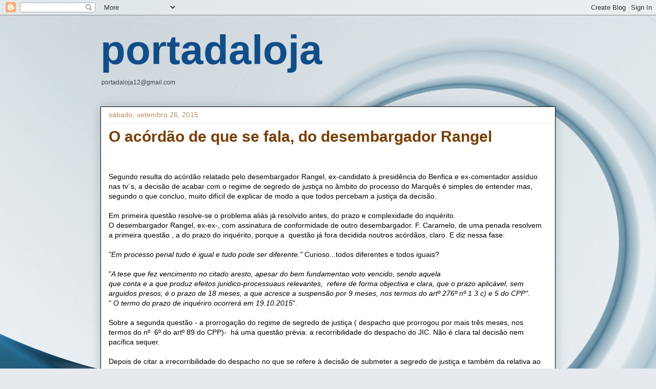

--- FILE ---
content_type: application/javascript; charset=UTF-8
request_url: https://portadaloja-2.disqus.com/count-data.js?2=https%3A%2F%2Fportadaloja.blogspot.com%2F2015%2F09%2Fo-acordao-de-que-se-fala-do.html
body_size: 309
content:
var DISQUSWIDGETS;

if (typeof DISQUSWIDGETS != 'undefined') {
    DISQUSWIDGETS.displayCount({"text":{"and":"e","comments":{"zero":"0 Comments","multiple":"{num} Comments","one":"1 Comment"}},"counts":[{"id":"https:\/\/portadaloja.blogspot.com\/2015\/09\/o-acordao-de-que-se-fala-do.html","comments":0}]});
}